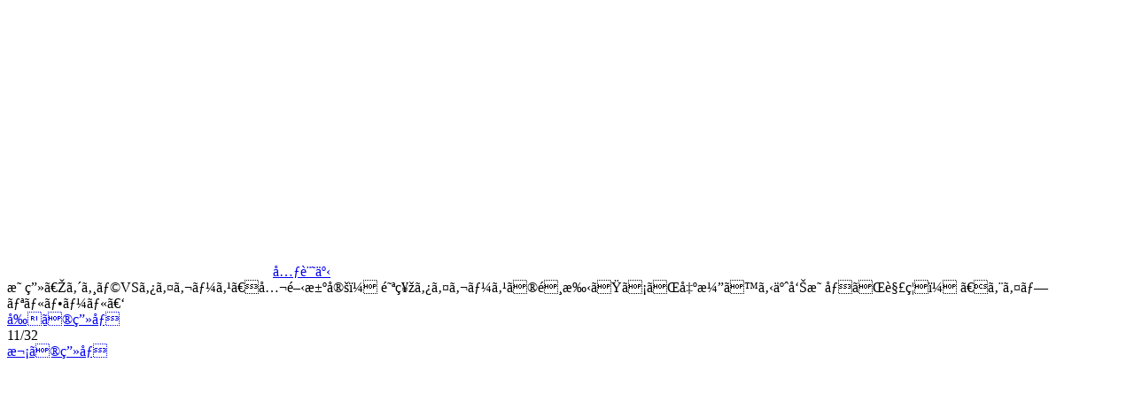

--- FILE ---
content_type: text/html
request_url: https://www.famitsu.com/images/000/256/738/62457131811b7.html
body_size: 2597
content:
<!DOCTYPE html>
<html lang="ja">
<head>
<!--#include virtual="/ssi/1812/common/common_head_tag_utf-8.html" -->

    <meta name="description"        content="2022年4月1日（金）、阪神タイガースの選手たちがメインキャストとして出演する映画『ゴジラVSタイガース』の公開が決定し、その予告映像が本日解禁となった。【エイプリルフール】">
    <meta property="og:site_name"   content="ファミ通.com">
    <meta property="og:type"        content="website">
    <meta property="og:url"         content="https://www.famitsu.com/news/202204/01256738.html">
    <meta property="og:title"       content="画像ページ (11/32) 映画『ゴジラVSタイガース』公開決定！ 阪神タイガースの選手たちが出演する予告映像が解禁！ 【エイプリルフール】 | ゲーム・エンタメ最新情報のファミ通.com">
    <meta property="og:description" content="2022年4月1日（金）、阪神タイガースの選手たちがメインキャストとして出演する映画『ゴジラVSタイガース』の公開が決定し、その予告映像が本日解禁となった。【エイプリルフール】">
    <meta property="og:image"       content="https://www.famitsu.com/images/000/256/738/l_62457169dee9e.jpg">

    <title>画像ページ (11/32) 映画『ゴジラVSタイガース』公開決定！ 阪神タイガースの選手たちが出演する予告映像が解禁！ 【エイプリルフール】 | ゲーム・エンタメ最新情報のファミ通.com</title>
    <link rel="canonical" href="https://www.famitsu.com/news/202204/01256738.html">
    <link rel="alternate" media="only screen and (max-width: 600px)" href="https://s.famitsu.com/">

<!--#include virtual="/ssi/1812/common/common_css_utf-8.html" -->
<!--#include virtual="/ssi/1812/common/common_script_for_top_lazyload_utf-8.html" -->

<!--#include virtual="/ssi/1812/other/banner_article_image_perma_pc_head_utf-8.html" -->
<!--#include virtual="/ssi/common/head_tag_most_behind_utf-8.html" -->
</head>

<body class="dark-theme">
    <!--#include virtual="/ssi/common/body_tag_most_first_utf-8.html" -->

    <div class="l-main">
        <div class="l-images-02">
            <div class="gallery container">

                <div id="imageListJson" style="display: none;">{"image_base_url":"https:\/\/www.famitsu.com\/images\/000\/256\/738\/","image_keys":["62457169dee9e","62457169e8854","62457169ec973","62457169e434b","62457169f061d","62457169d8e32","624571bd8fc53","624571bd9502d","624571bd9a14f","624571bd84abc","62457131811b7","624571317ce07","6245713178c6c","624571316f516","6245713185424","624572a12b645","624572a15fa49","624572a125eb3","624572a135416","624572a164145","624572a11f214","624572a13e69e","624572a1305a2","624572a15b3e4","624572a156616","624572a1487c9","624572a139c9d","624572a14d335","624572a143588","624572a151a2a","624571bd8afb5","6245713189431"]}</div>

                <div class="gallery__logo">
                    <a href="/">
                        <svg class="icon-famitsu-com icon-famitsu-com--white">
                            <use xlink:href="#icon-famitsu-com" />
                        </svg>
                    </a>
                </div>

                <div class="gallery__header">
                    <div class="gallery__article-link">
                        <a class="btn btn-outline-light js-gallery-close" href="https://www.famitsu.com/news/202204/01256738.html" role="button"><svg class="fa-angle-left fa-angle-left--white">
                            <use xlink:href="#fa-angle-left"></use>
                        </svg>元記事</a>
                    </div>
                    <div class="gallery__title js-gallery__title">映画『ゴジラVSタイガース』公開決定！ 阪神タイガースの選手たちが出演する予告映像が解禁！ 【エイプリルフール】</div>
                </div>

                <div class="row">
                    <div class="col-12 col-xl-9 gallery__main">


    <!-- ページャ -->
    <div class="pager">
        <a href="624571bd84abc.html" class="pager__prev js-pager__prev">前の画像</a>
        <div class="pager__current">11/32</div>
        <a href="624571317ce07.html" class="pager__next js-pager__next">次の画像</a>
    </div>

    <!-- メイン画像 -->
    <div>
        <a class="gallery__body-02" href="624571317ce07.html">
            <picture class="gallery__img">
                <source class="gallery__img-src" sizes="100vw"
                    data-srcset="https://www.famitsu.com/images/000/256/738/l_62457131811b7.webp 320w, https://www.famitsu.com/images/000/256/738/y_62457131811b7.webp 1280w" width="450" height="600" type="image/webp" />
                <source class="gallery__img-src" sizes="100vw"
                    data-srcset="https://www.famitsu.com/images/000/256/738/l_62457131811b7.jpg  320w, https://www.famitsu.com/images/000/256/738/y_62457131811b7.jpg  1280w" width="450" height="600" />

                <img class="lazy gallery__img-src" sizes="(min-width:1280px) 883px, 100vw"
                    data-srcset="https://www.famitsu.com/images/000/256/738/l_62457131811b7.jpg  320w, https://www.famitsu.com/images/000/256/738/y_62457131811b7.jpg  1280w" width="450" height="600" src="/img/1812/image.png" />
            </picture>

        </a>
    </div>


    <!-- サムネイル画像一覧 -->
    <div class="gallery__footer-02 row">
                <div class="gallery__thumb js-gallery__thumb  col-4 col-sm-3 col-md-2">
            <a href="62457169dee9e.html">
                <picture class="media-img media-img--square">
                    <source class="media-img__src" sizes="(min-width:1280px) 142px, (min-width:768px) 17vw, (min-width:600px) 25vw, 30vw" data-srcset="https://www.famitsu.com/images/000/256/738/l_62457169dee9e.webp 640w" srcset="https://www.famitsu.com/images/000/256/738/l_62457169dee9e.webp 640w" type="image/webp">
                    <source class="media-img__src" sizes="(min-width:1280px) 142px, (min-width:768px) 17vw, (min-width:600px) 25vw, 30vw" data-srcset="https://www.famitsu.com/images/000/256/738/l_62457169dee9e.jpg 640w" srcset="https://www.famitsu.com/images/000/256/738/l_62457169dee9e.jpg 640w">
                    <img loading="lazy" class="lazy media-img__src" sizes="(min-width:1280px) 142px, (min-width:768px) 17vw, (min-width:600px) 25vw, 30vw" data-srcset="https://www.famitsu.com/images/000/256/738/l_62457169dee9e.jpg 640w" srcset="https://www.famitsu.com/images/000/256/738/l_62457169dee9e.jpg 640w" src="/img/1812/image.png">
                </picture>
            </a>
        </div>

                <div class="gallery__thumb js-gallery__thumb  col-4 col-sm-3 col-md-2">
            <a href="62457169e8854.html">
                <picture class="media-img media-img--square">
                    <source class="media-img__src" sizes="(min-width:1280px) 142px, (min-width:768px) 17vw, (min-width:600px) 25vw, 30vw" data-srcset="https://www.famitsu.com/images/000/256/738/l_62457169e8854.webp 640w" srcset="https://www.famitsu.com/images/000/256/738/l_62457169e8854.webp 640w" type="image/webp">
                    <source class="media-img__src" sizes="(min-width:1280px) 142px, (min-width:768px) 17vw, (min-width:600px) 25vw, 30vw" data-srcset="https://www.famitsu.com/images/000/256/738/l_62457169e8854.jpg 640w" srcset="https://www.famitsu.com/images/000/256/738/l_62457169e8854.jpg 640w">
                    <img loading="lazy" class="lazy media-img__src" sizes="(min-width:1280px) 142px, (min-width:768px) 17vw, (min-width:600px) 25vw, 30vw" data-srcset="https://www.famitsu.com/images/000/256/738/l_62457169e8854.jpg 640w" srcset="https://www.famitsu.com/images/000/256/738/l_62457169e8854.jpg 640w" src="/img/1812/image.png">
                </picture>
            </a>
        </div>

                <div class="gallery__thumb js-gallery__thumb  col-4 col-sm-3 col-md-2">
            <a href="62457169ec973.html">
                <picture class="media-img media-img--square">
                    <source class="media-img__src" sizes="(min-width:1280px) 142px, (min-width:768px) 17vw, (min-width:600px) 25vw, 30vw" data-srcset="https://www.famitsu.com/images/000/256/738/l_62457169ec973.webp 640w" srcset="https://www.famitsu.com/images/000/256/738/l_62457169ec973.webp 640w" type="image/webp">
                    <source class="media-img__src" sizes="(min-width:1280px) 142px, (min-width:768px) 17vw, (min-width:600px) 25vw, 30vw" data-srcset="https://www.famitsu.com/images/000/256/738/l_62457169ec973.jpg 640w" srcset="https://www.famitsu.com/images/000/256/738/l_62457169ec973.jpg 640w">
                    <img loading="lazy" class="lazy media-img__src" sizes="(min-width:1280px) 142px, (min-width:768px) 17vw, (min-width:600px) 25vw, 30vw" data-srcset="https://www.famitsu.com/images/000/256/738/l_62457169ec973.jpg 640w" srcset="https://www.famitsu.com/images/000/256/738/l_62457169ec973.jpg 640w" src="/img/1812/image.png">
                </picture>
            </a>
        </div>

                <div class="gallery__thumb js-gallery__thumb  col-4 col-sm-3 col-md-2">
            <a href="62457169e434b.html">
                <picture class="media-img media-img--square">
                    <source class="media-img__src" sizes="(min-width:1280px) 142px, (min-width:768px) 17vw, (min-width:600px) 25vw, 30vw" data-srcset="https://www.famitsu.com/images/000/256/738/l_62457169e434b.webp 640w" srcset="https://www.famitsu.com/images/000/256/738/l_62457169e434b.webp 640w" type="image/webp">
                    <source class="media-img__src" sizes="(min-width:1280px) 142px, (min-width:768px) 17vw, (min-width:600px) 25vw, 30vw" data-srcset="https://www.famitsu.com/images/000/256/738/l_62457169e434b.jpg 640w" srcset="https://www.famitsu.com/images/000/256/738/l_62457169e434b.jpg 640w">
                    <img loading="lazy" class="lazy media-img__src" sizes="(min-width:1280px) 142px, (min-width:768px) 17vw, (min-width:600px) 25vw, 30vw" data-srcset="https://www.famitsu.com/images/000/256/738/l_62457169e434b.jpg 640w" srcset="https://www.famitsu.com/images/000/256/738/l_62457169e434b.jpg 640w" src="/img/1812/image.png">
                </picture>
            </a>
        </div>

                <div class="gallery__thumb js-gallery__thumb  col-4 col-sm-3 col-md-2">
            <a href="62457169f061d.html">
                <picture class="media-img media-img--square">
                    <source class="media-img__src" sizes="(min-width:1280px) 142px, (min-width:768px) 17vw, (min-width:600px) 25vw, 30vw" data-srcset="https://www.famitsu.com/images/000/256/738/l_62457169f061d.webp 640w" srcset="https://www.famitsu.com/images/000/256/738/l_62457169f061d.webp 640w" type="image/webp">
                    <source class="media-img__src" sizes="(min-width:1280px) 142px, (min-width:768px) 17vw, (min-width:600px) 25vw, 30vw" data-srcset="https://www.famitsu.com/images/000/256/738/l_62457169f061d.jpg 640w" srcset="https://www.famitsu.com/images/000/256/738/l_62457169f061d.jpg 640w">
                    <img loading="lazy" class="lazy media-img__src" sizes="(min-width:1280px) 142px, (min-width:768px) 17vw, (min-width:600px) 25vw, 30vw" data-srcset="https://www.famitsu.com/images/000/256/738/l_62457169f061d.jpg 640w" srcset="https://www.famitsu.com/images/000/256/738/l_62457169f061d.jpg 640w" src="/img/1812/image.png">
                </picture>
            </a>
        </div>

                <div class="gallery__thumb js-gallery__thumb  col-4 col-sm-3 col-md-2">
            <a href="62457169d8e32.html">
                <picture class="media-img media-img--square">
                    <source class="media-img__src" sizes="(min-width:1280px) 142px, (min-width:768px) 17vw, (min-width:600px) 25vw, 30vw" data-srcset="https://www.famitsu.com/images/000/256/738/l_62457169d8e32.webp 640w" srcset="https://www.famitsu.com/images/000/256/738/l_62457169d8e32.webp 640w" type="image/webp">
                    <source class="media-img__src" sizes="(min-width:1280px) 142px, (min-width:768px) 17vw, (min-width:600px) 25vw, 30vw" data-srcset="https://www.famitsu.com/images/000/256/738/l_62457169d8e32.jpg 640w" srcset="https://www.famitsu.com/images/000/256/738/l_62457169d8e32.jpg 640w">
                    <img loading="lazy" class="lazy media-img__src" sizes="(min-width:1280px) 142px, (min-width:768px) 17vw, (min-width:600px) 25vw, 30vw" data-srcset="https://www.famitsu.com/images/000/256/738/l_62457169d8e32.jpg 640w" srcset="https://www.famitsu.com/images/000/256/738/l_62457169d8e32.jpg 640w" src="/img/1812/image.png">
                </picture>
            </a>
        </div>

                <div class="gallery__thumb js-gallery__thumb  col-4 col-sm-3 col-md-2">
            <a href="624571bd8fc53.html">
                <picture class="media-img media-img--square">
                    <source class="media-img__src" sizes="(min-width:1280px) 142px, (min-width:768px) 17vw, (min-width:600px) 25vw, 30vw" data-srcset="https://www.famitsu.com/images/000/256/738/l_624571bd8fc53.webp 640w" srcset="https://www.famitsu.com/images/000/256/738/l_624571bd8fc53.webp 640w" type="image/webp">
                    <source class="media-img__src" sizes="(min-width:1280px) 142px, (min-width:768px) 17vw, (min-width:600px) 25vw, 30vw" data-srcset="https://www.famitsu.com/images/000/256/738/l_624571bd8fc53.jpg 640w" srcset="https://www.famitsu.com/images/000/256/738/l_624571bd8fc53.jpg 640w">
                    <img loading="lazy" class="lazy media-img__src" sizes="(min-width:1280px) 142px, (min-width:768px) 17vw, (min-width:600px) 25vw, 30vw" data-srcset="https://www.famitsu.com/images/000/256/738/l_624571bd8fc53.jpg 640w" srcset="https://www.famitsu.com/images/000/256/738/l_624571bd8fc53.jpg 640w" src="/img/1812/image.png">
                </picture>
            </a>
        </div>

                <div class="gallery__thumb js-gallery__thumb  col-4 col-sm-3 col-md-2">
            <a href="624571bd9502d.html">
                <picture class="media-img media-img--square">
                    <source class="media-img__src" sizes="(min-width:1280px) 142px, (min-width:768px) 17vw, (min-width:600px) 25vw, 30vw" data-srcset="https://www.famitsu.com/images/000/256/738/l_624571bd9502d.webp 640w" srcset="https://www.famitsu.com/images/000/256/738/l_624571bd9502d.webp 640w" type="image/webp">
                    <source class="media-img__src" sizes="(min-width:1280px) 142px, (min-width:768px) 17vw, (min-width:600px) 25vw, 30vw" data-srcset="https://www.famitsu.com/images/000/256/738/l_624571bd9502d.jpg 640w" srcset="https://www.famitsu.com/images/000/256/738/l_624571bd9502d.jpg 640w">
                    <img loading="lazy" class="lazy media-img__src" sizes="(min-width:1280px) 142px, (min-width:768px) 17vw, (min-width:600px) 25vw, 30vw" data-srcset="https://www.famitsu.com/images/000/256/738/l_624571bd9502d.jpg 640w" srcset="https://www.famitsu.com/images/000/256/738/l_624571bd9502d.jpg 640w" src="/img/1812/image.png">
                </picture>
            </a>
        </div>

                <div class="gallery__thumb js-gallery__thumb  col-4 col-sm-3 col-md-2">
            <a href="624571bd9a14f.html">
                <picture class="media-img media-img--square">
                    <source class="media-img__src" sizes="(min-width:1280px) 142px, (min-width:768px) 17vw, (min-width:600px) 25vw, 30vw" data-srcset="https://www.famitsu.com/images/000/256/738/l_624571bd9a14f.webp 640w" srcset="https://www.famitsu.com/images/000/256/738/l_624571bd9a14f.webp 640w" type="image/webp">
                    <source class="media-img__src" sizes="(min-width:1280px) 142px, (min-width:768px) 17vw, (min-width:600px) 25vw, 30vw" data-srcset="https://www.famitsu.com/images/000/256/738/l_624571bd9a14f.jpg 640w" srcset="https://www.famitsu.com/images/000/256/738/l_624571bd9a14f.jpg 640w">
                    <img loading="lazy" class="lazy media-img__src" sizes="(min-width:1280px) 142px, (min-width:768px) 17vw, (min-width:600px) 25vw, 30vw" data-srcset="https://www.famitsu.com/images/000/256/738/l_624571bd9a14f.jpg 640w" srcset="https://www.famitsu.com/images/000/256/738/l_624571bd9a14f.jpg 640w" src="/img/1812/image.png">
                </picture>
            </a>
        </div>

                <div class="gallery__thumb js-gallery__thumb  col-4 col-sm-3 col-md-2">
            <a href="624571bd84abc.html">
                <picture class="media-img media-img--square">
                    <source class="media-img__src" sizes="(min-width:1280px) 142px, (min-width:768px) 17vw, (min-width:600px) 25vw, 30vw" data-srcset="https://www.famitsu.com/images/000/256/738/l_624571bd84abc.webp 640w" srcset="https://www.famitsu.com/images/000/256/738/l_624571bd84abc.webp 640w" type="image/webp">
                    <source class="media-img__src" sizes="(min-width:1280px) 142px, (min-width:768px) 17vw, (min-width:600px) 25vw, 30vw" data-srcset="https://www.famitsu.com/images/000/256/738/l_624571bd84abc.jpg 640w" srcset="https://www.famitsu.com/images/000/256/738/l_624571bd84abc.jpg 640w">
                    <img loading="lazy" class="lazy media-img__src" sizes="(min-width:1280px) 142px, (min-width:768px) 17vw, (min-width:600px) 25vw, 30vw" data-srcset="https://www.famitsu.com/images/000/256/738/l_624571bd84abc.jpg 640w" srcset="https://www.famitsu.com/images/000/256/738/l_624571bd84abc.jpg 640w" src="/img/1812/image.png">
                </picture>
            </a>
        </div>

                <div class="gallery__thumb js-gallery__thumb js-gallery__thumb--active col-4 col-sm-3 col-md-2">
            <a href="62457131811b7.html">
                <picture class="media-img media-img--square">
                    <source class="media-img__src" sizes="(min-width:1280px) 142px, (min-width:768px) 17vw, (min-width:600px) 25vw, 30vw" data-srcset="https://www.famitsu.com/images/000/256/738/l_62457131811b7.webp 640w" srcset="https://www.famitsu.com/images/000/256/738/l_62457131811b7.webp 640w" type="image/webp">
                    <source class="media-img__src" sizes="(min-width:1280px) 142px, (min-width:768px) 17vw, (min-width:600px) 25vw, 30vw" data-srcset="https://www.famitsu.com/images/000/256/738/l_62457131811b7.jpg 640w" srcset="https://www.famitsu.com/images/000/256/738/l_62457131811b7.jpg 640w">
                    <img loading="lazy" class="lazy media-img__src" sizes="(min-width:1280px) 142px, (min-width:768px) 17vw, (min-width:600px) 25vw, 30vw" data-srcset="https://www.famitsu.com/images/000/256/738/l_62457131811b7.jpg 640w" srcset="https://www.famitsu.com/images/000/256/738/l_62457131811b7.jpg 640w" src="/img/1812/image.png">
                </picture>
            </a>
        </div>

                <div class="gallery__thumb js-gallery__thumb  col-4 col-sm-3 col-md-2">
            <a href="624571317ce07.html">
                <picture class="media-img media-img--square">
                    <source class="media-img__src" sizes="(min-width:1280px) 142px, (min-width:768px) 17vw, (min-width:600px) 25vw, 30vw" data-srcset="https://www.famitsu.com/images/000/256/738/l_624571317ce07.webp 640w" srcset="https://www.famitsu.com/images/000/256/738/l_624571317ce07.webp 640w" type="image/webp">
                    <source class="media-img__src" sizes="(min-width:1280px) 142px, (min-width:768px) 17vw, (min-width:600px) 25vw, 30vw" data-srcset="https://www.famitsu.com/images/000/256/738/l_624571317ce07.jpg 640w" srcset="https://www.famitsu.com/images/000/256/738/l_624571317ce07.jpg 640w">
                    <img loading="lazy" class="lazy media-img__src" sizes="(min-width:1280px) 142px, (min-width:768px) 17vw, (min-width:600px) 25vw, 30vw" data-srcset="https://www.famitsu.com/images/000/256/738/l_624571317ce07.jpg 640w" srcset="https://www.famitsu.com/images/000/256/738/l_624571317ce07.jpg 640w" src="/img/1812/image.png">
                </picture>
            </a>
        </div>

                <div class="gallery__thumb js-gallery__thumb  col-4 col-sm-3 col-md-2">
            <a href="6245713178c6c.html">
                <picture class="media-img media-img--square">
                    <source class="media-img__src" sizes="(min-width:1280px) 142px, (min-width:768px) 17vw, (min-width:600px) 25vw, 30vw" data-srcset="https://www.famitsu.com/images/000/256/738/l_6245713178c6c.webp 640w" srcset="https://www.famitsu.com/images/000/256/738/l_6245713178c6c.webp 640w" type="image/webp">
                    <source class="media-img__src" sizes="(min-width:1280px) 142px, (min-width:768px) 17vw, (min-width:600px) 25vw, 30vw" data-srcset="https://www.famitsu.com/images/000/256/738/l_6245713178c6c.jpg 640w" srcset="https://www.famitsu.com/images/000/256/738/l_6245713178c6c.jpg 640w">
                    <img loading="lazy" class="lazy media-img__src" sizes="(min-width:1280px) 142px, (min-width:768px) 17vw, (min-width:600px) 25vw, 30vw" data-srcset="https://www.famitsu.com/images/000/256/738/l_6245713178c6c.jpg 640w" srcset="https://www.famitsu.com/images/000/256/738/l_6245713178c6c.jpg 640w" src="/img/1812/image.png">
                </picture>
            </a>
        </div>

                <div class="gallery__thumb js-gallery__thumb  col-4 col-sm-3 col-md-2">
            <a href="624571316f516.html">
                <picture class="media-img media-img--square">
                    <source class="media-img__src" sizes="(min-width:1280px) 142px, (min-width:768px) 17vw, (min-width:600px) 25vw, 30vw" data-srcset="https://www.famitsu.com/images/000/256/738/l_624571316f516.webp 640w" srcset="https://www.famitsu.com/images/000/256/738/l_624571316f516.webp 640w" type="image/webp">
                    <source class="media-img__src" sizes="(min-width:1280px) 142px, (min-width:768px) 17vw, (min-width:600px) 25vw, 30vw" data-srcset="https://www.famitsu.com/images/000/256/738/l_624571316f516.jpg 640w" srcset="https://www.famitsu.com/images/000/256/738/l_624571316f516.jpg 640w">
                    <img loading="lazy" class="lazy media-img__src" sizes="(min-width:1280px) 142px, (min-width:768px) 17vw, (min-width:600px) 25vw, 30vw" data-srcset="https://www.famitsu.com/images/000/256/738/l_624571316f516.jpg 640w" srcset="https://www.famitsu.com/images/000/256/738/l_624571316f516.jpg 640w" src="/img/1812/image.png">
                </picture>
            </a>
        </div>

                <div class="gallery__thumb js-gallery__thumb  col-4 col-sm-3 col-md-2">
            <a href="6245713185424.html">
                <picture class="media-img media-img--square">
                    <source class="media-img__src" sizes="(min-width:1280px) 142px, (min-width:768px) 17vw, (min-width:600px) 25vw, 30vw" data-srcset="https://www.famitsu.com/images/000/256/738/l_6245713185424.webp 640w" srcset="https://www.famitsu.com/images/000/256/738/l_6245713185424.webp 640w" type="image/webp">
                    <source class="media-img__src" sizes="(min-width:1280px) 142px, (min-width:768px) 17vw, (min-width:600px) 25vw, 30vw" data-srcset="https://www.famitsu.com/images/000/256/738/l_6245713185424.jpg 640w" srcset="https://www.famitsu.com/images/000/256/738/l_6245713185424.jpg 640w">
                    <img loading="lazy" class="lazy media-img__src" sizes="(min-width:1280px) 142px, (min-width:768px) 17vw, (min-width:600px) 25vw, 30vw" data-srcset="https://www.famitsu.com/images/000/256/738/l_6245713185424.jpg 640w" srcset="https://www.famitsu.com/images/000/256/738/l_6245713185424.jpg 640w" src="/img/1812/image.png">
                </picture>
            </a>
        </div>

                <div class="gallery__thumb js-gallery__thumb  col-4 col-sm-3 col-md-2">
            <a href="624572a12b645.html">
                <picture class="media-img media-img--square">
                    <source class="media-img__src" sizes="(min-width:1280px) 142px, (min-width:768px) 17vw, (min-width:600px) 25vw, 30vw" data-srcset="https://www.famitsu.com/images/000/256/738/l_624572a12b645.webp 640w" srcset="https://www.famitsu.com/images/000/256/738/l_624572a12b645.webp 640w" type="image/webp">
                    <source class="media-img__src" sizes="(min-width:1280px) 142px, (min-width:768px) 17vw, (min-width:600px) 25vw, 30vw" data-srcset="https://www.famitsu.com/images/000/256/738/l_624572a12b645.jpg 640w" srcset="https://www.famitsu.com/images/000/256/738/l_624572a12b645.jpg 640w">
                    <img loading="lazy" class="lazy media-img__src" sizes="(min-width:1280px) 142px, (min-width:768px) 17vw, (min-width:600px) 25vw, 30vw" data-srcset="https://www.famitsu.com/images/000/256/738/l_624572a12b645.jpg 640w" srcset="https://www.famitsu.com/images/000/256/738/l_624572a12b645.jpg 640w" src="/img/1812/image.png">
                </picture>
            </a>
        </div>

                <div class="gallery__thumb js-gallery__thumb  col-4 col-sm-3 col-md-2">
            <a href="624572a15fa49.html">
                <picture class="media-img media-img--square">
                    <source class="media-img__src" sizes="(min-width:1280px) 142px, (min-width:768px) 17vw, (min-width:600px) 25vw, 30vw" data-srcset="https://www.famitsu.com/images/000/256/738/l_624572a15fa49.webp 640w" srcset="https://www.famitsu.com/images/000/256/738/l_624572a15fa49.webp 640w" type="image/webp">
                    <source class="media-img__src" sizes="(min-width:1280px) 142px, (min-width:768px) 17vw, (min-width:600px) 25vw, 30vw" data-srcset="https://www.famitsu.com/images/000/256/738/l_624572a15fa49.jpg 640w" srcset="https://www.famitsu.com/images/000/256/738/l_624572a15fa49.jpg 640w">
                    <img loading="lazy" class="lazy media-img__src" sizes="(min-width:1280px) 142px, (min-width:768px) 17vw, (min-width:600px) 25vw, 30vw" data-srcset="https://www.famitsu.com/images/000/256/738/l_624572a15fa49.jpg 640w" srcset="https://www.famitsu.com/images/000/256/738/l_624572a15fa49.jpg 640w" src="/img/1812/image.png">
                </picture>
            </a>
        </div>

                <div class="gallery__thumb js-gallery__thumb  col-4 col-sm-3 col-md-2">
            <a href="624572a125eb3.html">
                <picture class="media-img media-img--square">
                    <source class="media-img__src" sizes="(min-width:1280px) 142px, (min-width:768px) 17vw, (min-width:600px) 25vw, 30vw" data-srcset="https://www.famitsu.com/images/000/256/738/l_624572a125eb3.webp 640w" srcset="https://www.famitsu.com/images/000/256/738/l_624572a125eb3.webp 640w" type="image/webp">
                    <source class="media-img__src" sizes="(min-width:1280px) 142px, (min-width:768px) 17vw, (min-width:600px) 25vw, 30vw" data-srcset="https://www.famitsu.com/images/000/256/738/l_624572a125eb3.jpg 640w" srcset="https://www.famitsu.com/images/000/256/738/l_624572a125eb3.jpg 640w">
                    <img loading="lazy" class="lazy media-img__src" sizes="(min-width:1280px) 142px, (min-width:768px) 17vw, (min-width:600px) 25vw, 30vw" data-srcset="https://www.famitsu.com/images/000/256/738/l_624572a125eb3.jpg 640w" srcset="https://www.famitsu.com/images/000/256/738/l_624572a125eb3.jpg 640w" src="/img/1812/image.png">
                </picture>
            </a>
        </div>

                <div class="gallery__thumb js-gallery__thumb  col-4 col-sm-3 col-md-2">
            <a href="624572a135416.html">
                <picture class="media-img media-img--square">
                    <source class="media-img__src" sizes="(min-width:1280px) 142px, (min-width:768px) 17vw, (min-width:600px) 25vw, 30vw" data-srcset="https://www.famitsu.com/images/000/256/738/l_624572a135416.webp 640w" srcset="https://www.famitsu.com/images/000/256/738/l_624572a135416.webp 640w" type="image/webp">
                    <source class="media-img__src" sizes="(min-width:1280px) 142px, (min-width:768px) 17vw, (min-width:600px) 25vw, 30vw" data-srcset="https://www.famitsu.com/images/000/256/738/l_624572a135416.jpg 640w" srcset="https://www.famitsu.com/images/000/256/738/l_624572a135416.jpg 640w">
                    <img loading="lazy" class="lazy media-img__src" sizes="(min-width:1280px) 142px, (min-width:768px) 17vw, (min-width:600px) 25vw, 30vw" data-srcset="https://www.famitsu.com/images/000/256/738/l_624572a135416.jpg 640w" srcset="https://www.famitsu.com/images/000/256/738/l_624572a135416.jpg 640w" src="/img/1812/image.png">
                </picture>
            </a>
        </div>

                <div class="gallery__thumb js-gallery__thumb  col-4 col-sm-3 col-md-2">
            <a href="624572a164145.html">
                <picture class="media-img media-img--square">
                    <source class="media-img__src" sizes="(min-width:1280px) 142px, (min-width:768px) 17vw, (min-width:600px) 25vw, 30vw" data-srcset="https://www.famitsu.com/images/000/256/738/l_624572a164145.webp 640w" srcset="https://www.famitsu.com/images/000/256/738/l_624572a164145.webp 640w" type="image/webp">
                    <source class="media-img__src" sizes="(min-width:1280px) 142px, (min-width:768px) 17vw, (min-width:600px) 25vw, 30vw" data-srcset="https://www.famitsu.com/images/000/256/738/l_624572a164145.jpg 640w" srcset="https://www.famitsu.com/images/000/256/738/l_624572a164145.jpg 640w">
                    <img loading="lazy" class="lazy media-img__src" sizes="(min-width:1280px) 142px, (min-width:768px) 17vw, (min-width:600px) 25vw, 30vw" data-srcset="https://www.famitsu.com/images/000/256/738/l_624572a164145.jpg 640w" srcset="https://www.famitsu.com/images/000/256/738/l_624572a164145.jpg 640w" src="/img/1812/image.png">
                </picture>
            </a>
        </div>

                <div class="gallery__thumb js-gallery__thumb  col-4 col-sm-3 col-md-2">
            <a href="624572a11f214.html">
                <picture class="media-img media-img--square">
                    <source class="media-img__src" sizes="(min-width:1280px) 142px, (min-width:768px) 17vw, (min-width:600px) 25vw, 30vw" data-srcset="https://www.famitsu.com/images/000/256/738/l_624572a11f214.webp 640w" srcset="https://www.famitsu.com/images/000/256/738/l_624572a11f214.webp 640w" type="image/webp">
                    <source class="media-img__src" sizes="(min-width:1280px) 142px, (min-width:768px) 17vw, (min-width:600px) 25vw, 30vw" data-srcset="https://www.famitsu.com/images/000/256/738/l_624572a11f214.jpg 640w" srcset="https://www.famitsu.com/images/000/256/738/l_624572a11f214.jpg 640w">
                    <img loading="lazy" class="lazy media-img__src" sizes="(min-width:1280px) 142px, (min-width:768px) 17vw, (min-width:600px) 25vw, 30vw" data-srcset="https://www.famitsu.com/images/000/256/738/l_624572a11f214.jpg 640w" srcset="https://www.famitsu.com/images/000/256/738/l_624572a11f214.jpg 640w" src="/img/1812/image.png">
                </picture>
            </a>
        </div>

                <div class="gallery__thumb js-gallery__thumb  col-4 col-sm-3 col-md-2">
            <a href="624572a13e69e.html">
                <picture class="media-img media-img--square">
                    <source class="media-img__src" sizes="(min-width:1280px) 142px, (min-width:768px) 17vw, (min-width:600px) 25vw, 30vw" data-srcset="https://www.famitsu.com/images/000/256/738/l_624572a13e69e.webp 640w" srcset="https://www.famitsu.com/images/000/256/738/l_624572a13e69e.webp 640w" type="image/webp">
                    <source class="media-img__src" sizes="(min-width:1280px) 142px, (min-width:768px) 17vw, (min-width:600px) 25vw, 30vw" data-srcset="https://www.famitsu.com/images/000/256/738/l_624572a13e69e.jpg 640w" srcset="https://www.famitsu.com/images/000/256/738/l_624572a13e69e.jpg 640w">
                    <img loading="lazy" class="lazy media-img__src" sizes="(min-width:1280px) 142px, (min-width:768px) 17vw, (min-width:600px) 25vw, 30vw" data-srcset="https://www.famitsu.com/images/000/256/738/l_624572a13e69e.jpg 640w" srcset="https://www.famitsu.com/images/000/256/738/l_624572a13e69e.jpg 640w" src="/img/1812/image.png">
                </picture>
            </a>
        </div>

                <div class="gallery__thumb js-gallery__thumb  col-4 col-sm-3 col-md-2">
            <a href="624572a1305a2.html">
                <picture class="media-img media-img--square">
                    <source class="media-img__src" sizes="(min-width:1280px) 142px, (min-width:768px) 17vw, (min-width:600px) 25vw, 30vw" data-srcset="https://www.famitsu.com/images/000/256/738/l_624572a1305a2.webp 640w" srcset="https://www.famitsu.com/images/000/256/738/l_624572a1305a2.webp 640w" type="image/webp">
                    <source class="media-img__src" sizes="(min-width:1280px) 142px, (min-width:768px) 17vw, (min-width:600px) 25vw, 30vw" data-srcset="https://www.famitsu.com/images/000/256/738/l_624572a1305a2.jpg 640w" srcset="https://www.famitsu.com/images/000/256/738/l_624572a1305a2.jpg 640w">
                    <img loading="lazy" class="lazy media-img__src" sizes="(min-width:1280px) 142px, (min-width:768px) 17vw, (min-width:600px) 25vw, 30vw" data-srcset="https://www.famitsu.com/images/000/256/738/l_624572a1305a2.jpg 640w" srcset="https://www.famitsu.com/images/000/256/738/l_624572a1305a2.jpg 640w" src="/img/1812/image.png">
                </picture>
            </a>
        </div>

                <div class="gallery__thumb js-gallery__thumb  col-4 col-sm-3 col-md-2">
            <a href="624572a15b3e4.html">
                <picture class="media-img media-img--square">
                    <source class="media-img__src" sizes="(min-width:1280px) 142px, (min-width:768px) 17vw, (min-width:600px) 25vw, 30vw" data-srcset="https://www.famitsu.com/images/000/256/738/l_624572a15b3e4.webp 640w" srcset="https://www.famitsu.com/images/000/256/738/l_624572a15b3e4.webp 640w" type="image/webp">
                    <source class="media-img__src" sizes="(min-width:1280px) 142px, (min-width:768px) 17vw, (min-width:600px) 25vw, 30vw" data-srcset="https://www.famitsu.com/images/000/256/738/l_624572a15b3e4.jpg 640w" srcset="https://www.famitsu.com/images/000/256/738/l_624572a15b3e4.jpg 640w">
                    <img loading="lazy" class="lazy media-img__src" sizes="(min-width:1280px) 142px, (min-width:768px) 17vw, (min-width:600px) 25vw, 30vw" data-srcset="https://www.famitsu.com/images/000/256/738/l_624572a15b3e4.jpg 640w" srcset="https://www.famitsu.com/images/000/256/738/l_624572a15b3e4.jpg 640w" src="/img/1812/image.png">
                </picture>
            </a>
        </div>

                <div class="gallery__thumb js-gallery__thumb  col-4 col-sm-3 col-md-2">
            <a href="624572a156616.html">
                <picture class="media-img media-img--square">
                    <source class="media-img__src" sizes="(min-width:1280px) 142px, (min-width:768px) 17vw, (min-width:600px) 25vw, 30vw" data-srcset="https://www.famitsu.com/images/000/256/738/l_624572a156616.webp 640w" srcset="https://www.famitsu.com/images/000/256/738/l_624572a156616.webp 640w" type="image/webp">
                    <source class="media-img__src" sizes="(min-width:1280px) 142px, (min-width:768px) 17vw, (min-width:600px) 25vw, 30vw" data-srcset="https://www.famitsu.com/images/000/256/738/l_624572a156616.jpg 640w" srcset="https://www.famitsu.com/images/000/256/738/l_624572a156616.jpg 640w">
                    <img loading="lazy" class="lazy media-img__src" sizes="(min-width:1280px) 142px, (min-width:768px) 17vw, (min-width:600px) 25vw, 30vw" data-srcset="https://www.famitsu.com/images/000/256/738/l_624572a156616.jpg 640w" srcset="https://www.famitsu.com/images/000/256/738/l_624572a156616.jpg 640w" src="/img/1812/image.png">
                </picture>
            </a>
        </div>

                <div class="gallery__thumb js-gallery__thumb  col-4 col-sm-3 col-md-2">
            <a href="624572a1487c9.html">
                <picture class="media-img media-img--square">
                    <source class="media-img__src" sizes="(min-width:1280px) 142px, (min-width:768px) 17vw, (min-width:600px) 25vw, 30vw" data-srcset="https://www.famitsu.com/images/000/256/738/l_624572a1487c9.webp 640w" srcset="https://www.famitsu.com/images/000/256/738/l_624572a1487c9.webp 640w" type="image/webp">
                    <source class="media-img__src" sizes="(min-width:1280px) 142px, (min-width:768px) 17vw, (min-width:600px) 25vw, 30vw" data-srcset="https://www.famitsu.com/images/000/256/738/l_624572a1487c9.jpg 640w" srcset="https://www.famitsu.com/images/000/256/738/l_624572a1487c9.jpg 640w">
                    <img loading="lazy" class="lazy media-img__src" sizes="(min-width:1280px) 142px, (min-width:768px) 17vw, (min-width:600px) 25vw, 30vw" data-srcset="https://www.famitsu.com/images/000/256/738/l_624572a1487c9.jpg 640w" srcset="https://www.famitsu.com/images/000/256/738/l_624572a1487c9.jpg 640w" src="/img/1812/image.png">
                </picture>
            </a>
        </div>

                <div class="gallery__thumb js-gallery__thumb  col-4 col-sm-3 col-md-2">
            <a href="624572a139c9d.html">
                <picture class="media-img media-img--square">
                    <source class="media-img__src" sizes="(min-width:1280px) 142px, (min-width:768px) 17vw, (min-width:600px) 25vw, 30vw" data-srcset="https://www.famitsu.com/images/000/256/738/l_624572a139c9d.webp 640w" srcset="https://www.famitsu.com/images/000/256/738/l_624572a139c9d.webp 640w" type="image/webp">
                    <source class="media-img__src" sizes="(min-width:1280px) 142px, (min-width:768px) 17vw, (min-width:600px) 25vw, 30vw" data-srcset="https://www.famitsu.com/images/000/256/738/l_624572a139c9d.jpg 640w" srcset="https://www.famitsu.com/images/000/256/738/l_624572a139c9d.jpg 640w">
                    <img loading="lazy" class="lazy media-img__src" sizes="(min-width:1280px) 142px, (min-width:768px) 17vw, (min-width:600px) 25vw, 30vw" data-srcset="https://www.famitsu.com/images/000/256/738/l_624572a139c9d.jpg 640w" srcset="https://www.famitsu.com/images/000/256/738/l_624572a139c9d.jpg 640w" src="/img/1812/image.png">
                </picture>
            </a>
        </div>

                <div class="gallery__thumb js-gallery__thumb  col-4 col-sm-3 col-md-2">
            <a href="624572a14d335.html">
                <picture class="media-img media-img--square">
                    <source class="media-img__src" sizes="(min-width:1280px) 142px, (min-width:768px) 17vw, (min-width:600px) 25vw, 30vw" data-srcset="https://www.famitsu.com/images/000/256/738/l_624572a14d335.webp 640w" srcset="https://www.famitsu.com/images/000/256/738/l_624572a14d335.webp 640w" type="image/webp">
                    <source class="media-img__src" sizes="(min-width:1280px) 142px, (min-width:768px) 17vw, (min-width:600px) 25vw, 30vw" data-srcset="https://www.famitsu.com/images/000/256/738/l_624572a14d335.jpg 640w" srcset="https://www.famitsu.com/images/000/256/738/l_624572a14d335.jpg 640w">
                    <img loading="lazy" class="lazy media-img__src" sizes="(min-width:1280px) 142px, (min-width:768px) 17vw, (min-width:600px) 25vw, 30vw" data-srcset="https://www.famitsu.com/images/000/256/738/l_624572a14d335.jpg 640w" srcset="https://www.famitsu.com/images/000/256/738/l_624572a14d335.jpg 640w" src="/img/1812/image.png">
                </picture>
            </a>
        </div>

                <div class="gallery__thumb js-gallery__thumb  col-4 col-sm-3 col-md-2">
            <a href="624572a143588.html">
                <picture class="media-img media-img--square">
                    <source class="media-img__src" sizes="(min-width:1280px) 142px, (min-width:768px) 17vw, (min-width:600px) 25vw, 30vw" data-srcset="https://www.famitsu.com/images/000/256/738/l_624572a143588.webp 640w" srcset="https://www.famitsu.com/images/000/256/738/l_624572a143588.webp 640w" type="image/webp">
                    <source class="media-img__src" sizes="(min-width:1280px) 142px, (min-width:768px) 17vw, (min-width:600px) 25vw, 30vw" data-srcset="https://www.famitsu.com/images/000/256/738/l_624572a143588.jpg 640w" srcset="https://www.famitsu.com/images/000/256/738/l_624572a143588.jpg 640w">
                    <img loading="lazy" class="lazy media-img__src" sizes="(min-width:1280px) 142px, (min-width:768px) 17vw, (min-width:600px) 25vw, 30vw" data-srcset="https://www.famitsu.com/images/000/256/738/l_624572a143588.jpg 640w" srcset="https://www.famitsu.com/images/000/256/738/l_624572a143588.jpg 640w" src="/img/1812/image.png">
                </picture>
            </a>
        </div>

                <div class="gallery__thumb js-gallery__thumb  col-4 col-sm-3 col-md-2">
            <a href="624572a151a2a.html">
                <picture class="media-img media-img--square">
                    <source class="media-img__src" sizes="(min-width:1280px) 142px, (min-width:768px) 17vw, (min-width:600px) 25vw, 30vw" data-srcset="https://www.famitsu.com/images/000/256/738/l_624572a151a2a.webp 640w" srcset="https://www.famitsu.com/images/000/256/738/l_624572a151a2a.webp 640w" type="image/webp">
                    <source class="media-img__src" sizes="(min-width:1280px) 142px, (min-width:768px) 17vw, (min-width:600px) 25vw, 30vw" data-srcset="https://www.famitsu.com/images/000/256/738/l_624572a151a2a.jpg 640w" srcset="https://www.famitsu.com/images/000/256/738/l_624572a151a2a.jpg 640w">
                    <img loading="lazy" class="lazy media-img__src" sizes="(min-width:1280px) 142px, (min-width:768px) 17vw, (min-width:600px) 25vw, 30vw" data-srcset="https://www.famitsu.com/images/000/256/738/l_624572a151a2a.jpg 640w" srcset="https://www.famitsu.com/images/000/256/738/l_624572a151a2a.jpg 640w" src="/img/1812/image.png">
                </picture>
            </a>
        </div>

                <div class="gallery__thumb js-gallery__thumb  col-4 col-sm-3 col-md-2">
            <a href="624571bd8afb5.html">
                <picture class="media-img media-img--square">
                    <source class="media-img__src" sizes="(min-width:1280px) 142px, (min-width:768px) 17vw, (min-width:600px) 25vw, 30vw" data-srcset="https://www.famitsu.com/images/000/256/738/l_624571bd8afb5.webp 640w" srcset="https://www.famitsu.com/images/000/256/738/l_624571bd8afb5.webp 640w" type="image/webp">
                    <source class="media-img__src" sizes="(min-width:1280px) 142px, (min-width:768px) 17vw, (min-width:600px) 25vw, 30vw" data-srcset="https://www.famitsu.com/images/000/256/738/l_624571bd8afb5.jpg 640w" srcset="https://www.famitsu.com/images/000/256/738/l_624571bd8afb5.jpg 640w">
                    <img loading="lazy" class="lazy media-img__src" sizes="(min-width:1280px) 142px, (min-width:768px) 17vw, (min-width:600px) 25vw, 30vw" data-srcset="https://www.famitsu.com/images/000/256/738/l_624571bd8afb5.jpg 640w" srcset="https://www.famitsu.com/images/000/256/738/l_624571bd8afb5.jpg 640w" src="/img/1812/image.png">
                </picture>
            </a>
        </div>

                <div class="gallery__thumb js-gallery__thumb  col-4 col-sm-3 col-md-2">
            <a href="6245713189431.html">
                <picture class="media-img media-img--square">
                    <source class="media-img__src" sizes="(min-width:1280px) 142px, (min-width:768px) 17vw, (min-width:600px) 25vw, 30vw" data-srcset="https://www.famitsu.com/images/000/256/738/l_6245713189431.webp 640w" srcset="https://www.famitsu.com/images/000/256/738/l_6245713189431.webp 640w" type="image/webp">
                    <source class="media-img__src" sizes="(min-width:1280px) 142px, (min-width:768px) 17vw, (min-width:600px) 25vw, 30vw" data-srcset="https://www.famitsu.com/images/000/256/738/l_6245713189431.jpg 640w" srcset="https://www.famitsu.com/images/000/256/738/l_6245713189431.jpg 640w">
                    <img loading="lazy" class="lazy media-img__src" sizes="(min-width:1280px) 142px, (min-width:768px) 17vw, (min-width:600px) 25vw, 30vw" data-srcset="https://www.famitsu.com/images/000/256/738/l_6245713189431.jpg 640w" srcset="https://www.famitsu.com/images/000/256/738/l_6245713189431.jpg 640w" src="/img/1812/image.png">
                </picture>
            </a>
        </div>

            </div>
    <!-- サムネイル画像一覧 ここまで -->

                        <!-- 特集・連載 -->
                        <!--#include virtual="/ssi/1812/native/special_serialization_articles_pc_article_utf-8.html" -->
                    </div><!-- /gallery__main -->

                    <div class="col-12 col-xl-3 gallery__aside">
                        <!--#include virtual="/ssi/1812/other/banner_article_image_perma_pc_body_right_top_utf-8.html" -->
                        <!--#include virtual="/ssi/1812/article_ranking/article/article_ranking_v2_utf-8.html" -->
                        <!--#include virtual="/ssi/1812/other/banner_article_image_perma_pc_body_right_bottom_utf-8.html" -->
                    </div>

                </div><!-- /row -->

            </div><!-- /gallery -->
        </div><!-- /l-images-02 -->
    </div><!-- /l-main -->

    <!--#include virtual="/ssi/1812/footer/footer_utf-8.html" -->

    <script>
        $.ajax({
            type: 'get',
            url: '/img/1812/symbol-defs.svg'
        }).done(function(data) {
            var svg = $(data).find('svg');
            $('body').prepend(svg);
        });
    </script>

    <script>
        objectFitImages();
    </script>

</body>

</html>
